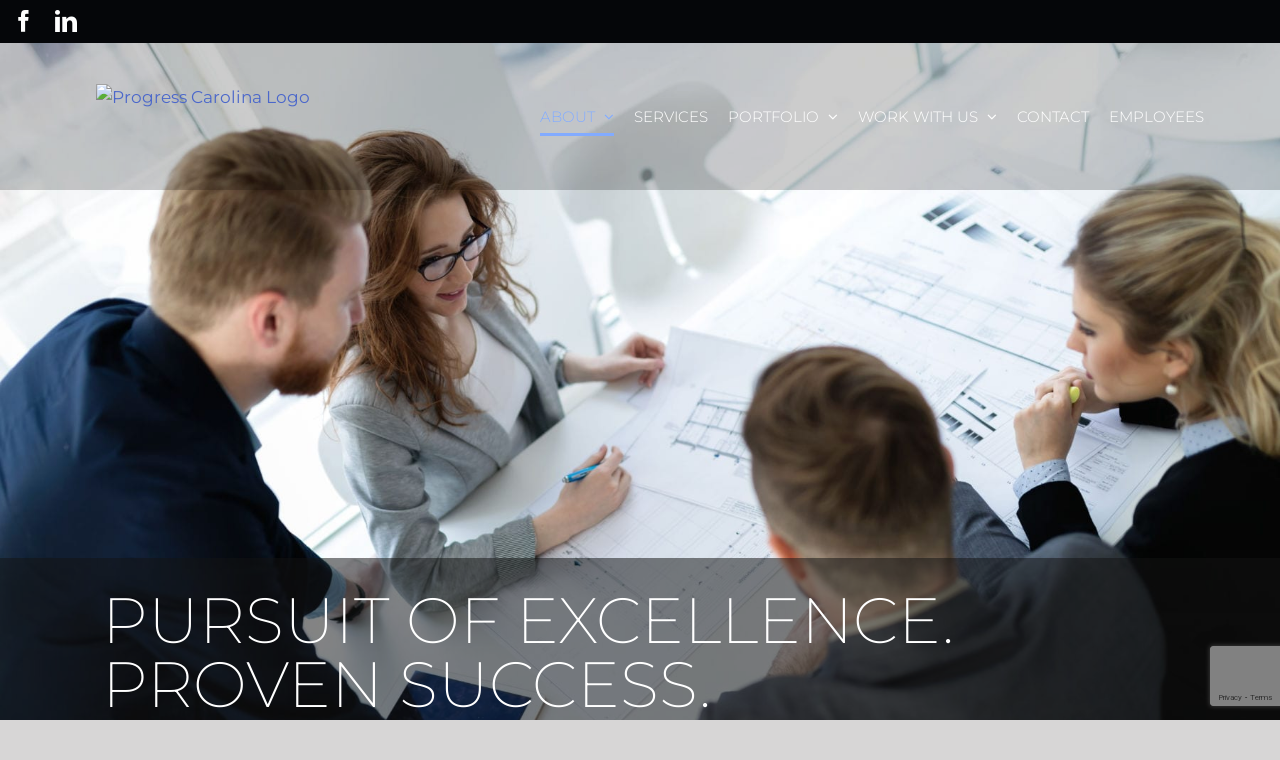

--- FILE ---
content_type: text/html; charset=utf-8
request_url: https://www.google.com/recaptcha/api2/anchor?ar=1&k=6LcBusMZAAAAAKrFpnC4qjMVFJDipzc_BqFjgMNf&co=aHR0cHM6Ly9wcm9ncmVzc2Nhcm9saW5hLmNvbTo0NDM.&hl=en&v=N67nZn4AqZkNcbeMu4prBgzg&size=invisible&anchor-ms=20000&execute-ms=30000&cb=lc4u2ojcia5i
body_size: 48774
content:
<!DOCTYPE HTML><html dir="ltr" lang="en"><head><meta http-equiv="Content-Type" content="text/html; charset=UTF-8">
<meta http-equiv="X-UA-Compatible" content="IE=edge">
<title>reCAPTCHA</title>
<style type="text/css">
/* cyrillic-ext */
@font-face {
  font-family: 'Roboto';
  font-style: normal;
  font-weight: 400;
  font-stretch: 100%;
  src: url(//fonts.gstatic.com/s/roboto/v48/KFO7CnqEu92Fr1ME7kSn66aGLdTylUAMa3GUBHMdazTgWw.woff2) format('woff2');
  unicode-range: U+0460-052F, U+1C80-1C8A, U+20B4, U+2DE0-2DFF, U+A640-A69F, U+FE2E-FE2F;
}
/* cyrillic */
@font-face {
  font-family: 'Roboto';
  font-style: normal;
  font-weight: 400;
  font-stretch: 100%;
  src: url(//fonts.gstatic.com/s/roboto/v48/KFO7CnqEu92Fr1ME7kSn66aGLdTylUAMa3iUBHMdazTgWw.woff2) format('woff2');
  unicode-range: U+0301, U+0400-045F, U+0490-0491, U+04B0-04B1, U+2116;
}
/* greek-ext */
@font-face {
  font-family: 'Roboto';
  font-style: normal;
  font-weight: 400;
  font-stretch: 100%;
  src: url(//fonts.gstatic.com/s/roboto/v48/KFO7CnqEu92Fr1ME7kSn66aGLdTylUAMa3CUBHMdazTgWw.woff2) format('woff2');
  unicode-range: U+1F00-1FFF;
}
/* greek */
@font-face {
  font-family: 'Roboto';
  font-style: normal;
  font-weight: 400;
  font-stretch: 100%;
  src: url(//fonts.gstatic.com/s/roboto/v48/KFO7CnqEu92Fr1ME7kSn66aGLdTylUAMa3-UBHMdazTgWw.woff2) format('woff2');
  unicode-range: U+0370-0377, U+037A-037F, U+0384-038A, U+038C, U+038E-03A1, U+03A3-03FF;
}
/* math */
@font-face {
  font-family: 'Roboto';
  font-style: normal;
  font-weight: 400;
  font-stretch: 100%;
  src: url(//fonts.gstatic.com/s/roboto/v48/KFO7CnqEu92Fr1ME7kSn66aGLdTylUAMawCUBHMdazTgWw.woff2) format('woff2');
  unicode-range: U+0302-0303, U+0305, U+0307-0308, U+0310, U+0312, U+0315, U+031A, U+0326-0327, U+032C, U+032F-0330, U+0332-0333, U+0338, U+033A, U+0346, U+034D, U+0391-03A1, U+03A3-03A9, U+03B1-03C9, U+03D1, U+03D5-03D6, U+03F0-03F1, U+03F4-03F5, U+2016-2017, U+2034-2038, U+203C, U+2040, U+2043, U+2047, U+2050, U+2057, U+205F, U+2070-2071, U+2074-208E, U+2090-209C, U+20D0-20DC, U+20E1, U+20E5-20EF, U+2100-2112, U+2114-2115, U+2117-2121, U+2123-214F, U+2190, U+2192, U+2194-21AE, U+21B0-21E5, U+21F1-21F2, U+21F4-2211, U+2213-2214, U+2216-22FF, U+2308-230B, U+2310, U+2319, U+231C-2321, U+2336-237A, U+237C, U+2395, U+239B-23B7, U+23D0, U+23DC-23E1, U+2474-2475, U+25AF, U+25B3, U+25B7, U+25BD, U+25C1, U+25CA, U+25CC, U+25FB, U+266D-266F, U+27C0-27FF, U+2900-2AFF, U+2B0E-2B11, U+2B30-2B4C, U+2BFE, U+3030, U+FF5B, U+FF5D, U+1D400-1D7FF, U+1EE00-1EEFF;
}
/* symbols */
@font-face {
  font-family: 'Roboto';
  font-style: normal;
  font-weight: 400;
  font-stretch: 100%;
  src: url(//fonts.gstatic.com/s/roboto/v48/KFO7CnqEu92Fr1ME7kSn66aGLdTylUAMaxKUBHMdazTgWw.woff2) format('woff2');
  unicode-range: U+0001-000C, U+000E-001F, U+007F-009F, U+20DD-20E0, U+20E2-20E4, U+2150-218F, U+2190, U+2192, U+2194-2199, U+21AF, U+21E6-21F0, U+21F3, U+2218-2219, U+2299, U+22C4-22C6, U+2300-243F, U+2440-244A, U+2460-24FF, U+25A0-27BF, U+2800-28FF, U+2921-2922, U+2981, U+29BF, U+29EB, U+2B00-2BFF, U+4DC0-4DFF, U+FFF9-FFFB, U+10140-1018E, U+10190-1019C, U+101A0, U+101D0-101FD, U+102E0-102FB, U+10E60-10E7E, U+1D2C0-1D2D3, U+1D2E0-1D37F, U+1F000-1F0FF, U+1F100-1F1AD, U+1F1E6-1F1FF, U+1F30D-1F30F, U+1F315, U+1F31C, U+1F31E, U+1F320-1F32C, U+1F336, U+1F378, U+1F37D, U+1F382, U+1F393-1F39F, U+1F3A7-1F3A8, U+1F3AC-1F3AF, U+1F3C2, U+1F3C4-1F3C6, U+1F3CA-1F3CE, U+1F3D4-1F3E0, U+1F3ED, U+1F3F1-1F3F3, U+1F3F5-1F3F7, U+1F408, U+1F415, U+1F41F, U+1F426, U+1F43F, U+1F441-1F442, U+1F444, U+1F446-1F449, U+1F44C-1F44E, U+1F453, U+1F46A, U+1F47D, U+1F4A3, U+1F4B0, U+1F4B3, U+1F4B9, U+1F4BB, U+1F4BF, U+1F4C8-1F4CB, U+1F4D6, U+1F4DA, U+1F4DF, U+1F4E3-1F4E6, U+1F4EA-1F4ED, U+1F4F7, U+1F4F9-1F4FB, U+1F4FD-1F4FE, U+1F503, U+1F507-1F50B, U+1F50D, U+1F512-1F513, U+1F53E-1F54A, U+1F54F-1F5FA, U+1F610, U+1F650-1F67F, U+1F687, U+1F68D, U+1F691, U+1F694, U+1F698, U+1F6AD, U+1F6B2, U+1F6B9-1F6BA, U+1F6BC, U+1F6C6-1F6CF, U+1F6D3-1F6D7, U+1F6E0-1F6EA, U+1F6F0-1F6F3, U+1F6F7-1F6FC, U+1F700-1F7FF, U+1F800-1F80B, U+1F810-1F847, U+1F850-1F859, U+1F860-1F887, U+1F890-1F8AD, U+1F8B0-1F8BB, U+1F8C0-1F8C1, U+1F900-1F90B, U+1F93B, U+1F946, U+1F984, U+1F996, U+1F9E9, U+1FA00-1FA6F, U+1FA70-1FA7C, U+1FA80-1FA89, U+1FA8F-1FAC6, U+1FACE-1FADC, U+1FADF-1FAE9, U+1FAF0-1FAF8, U+1FB00-1FBFF;
}
/* vietnamese */
@font-face {
  font-family: 'Roboto';
  font-style: normal;
  font-weight: 400;
  font-stretch: 100%;
  src: url(//fonts.gstatic.com/s/roboto/v48/KFO7CnqEu92Fr1ME7kSn66aGLdTylUAMa3OUBHMdazTgWw.woff2) format('woff2');
  unicode-range: U+0102-0103, U+0110-0111, U+0128-0129, U+0168-0169, U+01A0-01A1, U+01AF-01B0, U+0300-0301, U+0303-0304, U+0308-0309, U+0323, U+0329, U+1EA0-1EF9, U+20AB;
}
/* latin-ext */
@font-face {
  font-family: 'Roboto';
  font-style: normal;
  font-weight: 400;
  font-stretch: 100%;
  src: url(//fonts.gstatic.com/s/roboto/v48/KFO7CnqEu92Fr1ME7kSn66aGLdTylUAMa3KUBHMdazTgWw.woff2) format('woff2');
  unicode-range: U+0100-02BA, U+02BD-02C5, U+02C7-02CC, U+02CE-02D7, U+02DD-02FF, U+0304, U+0308, U+0329, U+1D00-1DBF, U+1E00-1E9F, U+1EF2-1EFF, U+2020, U+20A0-20AB, U+20AD-20C0, U+2113, U+2C60-2C7F, U+A720-A7FF;
}
/* latin */
@font-face {
  font-family: 'Roboto';
  font-style: normal;
  font-weight: 400;
  font-stretch: 100%;
  src: url(//fonts.gstatic.com/s/roboto/v48/KFO7CnqEu92Fr1ME7kSn66aGLdTylUAMa3yUBHMdazQ.woff2) format('woff2');
  unicode-range: U+0000-00FF, U+0131, U+0152-0153, U+02BB-02BC, U+02C6, U+02DA, U+02DC, U+0304, U+0308, U+0329, U+2000-206F, U+20AC, U+2122, U+2191, U+2193, U+2212, U+2215, U+FEFF, U+FFFD;
}
/* cyrillic-ext */
@font-face {
  font-family: 'Roboto';
  font-style: normal;
  font-weight: 500;
  font-stretch: 100%;
  src: url(//fonts.gstatic.com/s/roboto/v48/KFO7CnqEu92Fr1ME7kSn66aGLdTylUAMa3GUBHMdazTgWw.woff2) format('woff2');
  unicode-range: U+0460-052F, U+1C80-1C8A, U+20B4, U+2DE0-2DFF, U+A640-A69F, U+FE2E-FE2F;
}
/* cyrillic */
@font-face {
  font-family: 'Roboto';
  font-style: normal;
  font-weight: 500;
  font-stretch: 100%;
  src: url(//fonts.gstatic.com/s/roboto/v48/KFO7CnqEu92Fr1ME7kSn66aGLdTylUAMa3iUBHMdazTgWw.woff2) format('woff2');
  unicode-range: U+0301, U+0400-045F, U+0490-0491, U+04B0-04B1, U+2116;
}
/* greek-ext */
@font-face {
  font-family: 'Roboto';
  font-style: normal;
  font-weight: 500;
  font-stretch: 100%;
  src: url(//fonts.gstatic.com/s/roboto/v48/KFO7CnqEu92Fr1ME7kSn66aGLdTylUAMa3CUBHMdazTgWw.woff2) format('woff2');
  unicode-range: U+1F00-1FFF;
}
/* greek */
@font-face {
  font-family: 'Roboto';
  font-style: normal;
  font-weight: 500;
  font-stretch: 100%;
  src: url(//fonts.gstatic.com/s/roboto/v48/KFO7CnqEu92Fr1ME7kSn66aGLdTylUAMa3-UBHMdazTgWw.woff2) format('woff2');
  unicode-range: U+0370-0377, U+037A-037F, U+0384-038A, U+038C, U+038E-03A1, U+03A3-03FF;
}
/* math */
@font-face {
  font-family: 'Roboto';
  font-style: normal;
  font-weight: 500;
  font-stretch: 100%;
  src: url(//fonts.gstatic.com/s/roboto/v48/KFO7CnqEu92Fr1ME7kSn66aGLdTylUAMawCUBHMdazTgWw.woff2) format('woff2');
  unicode-range: U+0302-0303, U+0305, U+0307-0308, U+0310, U+0312, U+0315, U+031A, U+0326-0327, U+032C, U+032F-0330, U+0332-0333, U+0338, U+033A, U+0346, U+034D, U+0391-03A1, U+03A3-03A9, U+03B1-03C9, U+03D1, U+03D5-03D6, U+03F0-03F1, U+03F4-03F5, U+2016-2017, U+2034-2038, U+203C, U+2040, U+2043, U+2047, U+2050, U+2057, U+205F, U+2070-2071, U+2074-208E, U+2090-209C, U+20D0-20DC, U+20E1, U+20E5-20EF, U+2100-2112, U+2114-2115, U+2117-2121, U+2123-214F, U+2190, U+2192, U+2194-21AE, U+21B0-21E5, U+21F1-21F2, U+21F4-2211, U+2213-2214, U+2216-22FF, U+2308-230B, U+2310, U+2319, U+231C-2321, U+2336-237A, U+237C, U+2395, U+239B-23B7, U+23D0, U+23DC-23E1, U+2474-2475, U+25AF, U+25B3, U+25B7, U+25BD, U+25C1, U+25CA, U+25CC, U+25FB, U+266D-266F, U+27C0-27FF, U+2900-2AFF, U+2B0E-2B11, U+2B30-2B4C, U+2BFE, U+3030, U+FF5B, U+FF5D, U+1D400-1D7FF, U+1EE00-1EEFF;
}
/* symbols */
@font-face {
  font-family: 'Roboto';
  font-style: normal;
  font-weight: 500;
  font-stretch: 100%;
  src: url(//fonts.gstatic.com/s/roboto/v48/KFO7CnqEu92Fr1ME7kSn66aGLdTylUAMaxKUBHMdazTgWw.woff2) format('woff2');
  unicode-range: U+0001-000C, U+000E-001F, U+007F-009F, U+20DD-20E0, U+20E2-20E4, U+2150-218F, U+2190, U+2192, U+2194-2199, U+21AF, U+21E6-21F0, U+21F3, U+2218-2219, U+2299, U+22C4-22C6, U+2300-243F, U+2440-244A, U+2460-24FF, U+25A0-27BF, U+2800-28FF, U+2921-2922, U+2981, U+29BF, U+29EB, U+2B00-2BFF, U+4DC0-4DFF, U+FFF9-FFFB, U+10140-1018E, U+10190-1019C, U+101A0, U+101D0-101FD, U+102E0-102FB, U+10E60-10E7E, U+1D2C0-1D2D3, U+1D2E0-1D37F, U+1F000-1F0FF, U+1F100-1F1AD, U+1F1E6-1F1FF, U+1F30D-1F30F, U+1F315, U+1F31C, U+1F31E, U+1F320-1F32C, U+1F336, U+1F378, U+1F37D, U+1F382, U+1F393-1F39F, U+1F3A7-1F3A8, U+1F3AC-1F3AF, U+1F3C2, U+1F3C4-1F3C6, U+1F3CA-1F3CE, U+1F3D4-1F3E0, U+1F3ED, U+1F3F1-1F3F3, U+1F3F5-1F3F7, U+1F408, U+1F415, U+1F41F, U+1F426, U+1F43F, U+1F441-1F442, U+1F444, U+1F446-1F449, U+1F44C-1F44E, U+1F453, U+1F46A, U+1F47D, U+1F4A3, U+1F4B0, U+1F4B3, U+1F4B9, U+1F4BB, U+1F4BF, U+1F4C8-1F4CB, U+1F4D6, U+1F4DA, U+1F4DF, U+1F4E3-1F4E6, U+1F4EA-1F4ED, U+1F4F7, U+1F4F9-1F4FB, U+1F4FD-1F4FE, U+1F503, U+1F507-1F50B, U+1F50D, U+1F512-1F513, U+1F53E-1F54A, U+1F54F-1F5FA, U+1F610, U+1F650-1F67F, U+1F687, U+1F68D, U+1F691, U+1F694, U+1F698, U+1F6AD, U+1F6B2, U+1F6B9-1F6BA, U+1F6BC, U+1F6C6-1F6CF, U+1F6D3-1F6D7, U+1F6E0-1F6EA, U+1F6F0-1F6F3, U+1F6F7-1F6FC, U+1F700-1F7FF, U+1F800-1F80B, U+1F810-1F847, U+1F850-1F859, U+1F860-1F887, U+1F890-1F8AD, U+1F8B0-1F8BB, U+1F8C0-1F8C1, U+1F900-1F90B, U+1F93B, U+1F946, U+1F984, U+1F996, U+1F9E9, U+1FA00-1FA6F, U+1FA70-1FA7C, U+1FA80-1FA89, U+1FA8F-1FAC6, U+1FACE-1FADC, U+1FADF-1FAE9, U+1FAF0-1FAF8, U+1FB00-1FBFF;
}
/* vietnamese */
@font-face {
  font-family: 'Roboto';
  font-style: normal;
  font-weight: 500;
  font-stretch: 100%;
  src: url(//fonts.gstatic.com/s/roboto/v48/KFO7CnqEu92Fr1ME7kSn66aGLdTylUAMa3OUBHMdazTgWw.woff2) format('woff2');
  unicode-range: U+0102-0103, U+0110-0111, U+0128-0129, U+0168-0169, U+01A0-01A1, U+01AF-01B0, U+0300-0301, U+0303-0304, U+0308-0309, U+0323, U+0329, U+1EA0-1EF9, U+20AB;
}
/* latin-ext */
@font-face {
  font-family: 'Roboto';
  font-style: normal;
  font-weight: 500;
  font-stretch: 100%;
  src: url(//fonts.gstatic.com/s/roboto/v48/KFO7CnqEu92Fr1ME7kSn66aGLdTylUAMa3KUBHMdazTgWw.woff2) format('woff2');
  unicode-range: U+0100-02BA, U+02BD-02C5, U+02C7-02CC, U+02CE-02D7, U+02DD-02FF, U+0304, U+0308, U+0329, U+1D00-1DBF, U+1E00-1E9F, U+1EF2-1EFF, U+2020, U+20A0-20AB, U+20AD-20C0, U+2113, U+2C60-2C7F, U+A720-A7FF;
}
/* latin */
@font-face {
  font-family: 'Roboto';
  font-style: normal;
  font-weight: 500;
  font-stretch: 100%;
  src: url(//fonts.gstatic.com/s/roboto/v48/KFO7CnqEu92Fr1ME7kSn66aGLdTylUAMa3yUBHMdazQ.woff2) format('woff2');
  unicode-range: U+0000-00FF, U+0131, U+0152-0153, U+02BB-02BC, U+02C6, U+02DA, U+02DC, U+0304, U+0308, U+0329, U+2000-206F, U+20AC, U+2122, U+2191, U+2193, U+2212, U+2215, U+FEFF, U+FFFD;
}
/* cyrillic-ext */
@font-face {
  font-family: 'Roboto';
  font-style: normal;
  font-weight: 900;
  font-stretch: 100%;
  src: url(//fonts.gstatic.com/s/roboto/v48/KFO7CnqEu92Fr1ME7kSn66aGLdTylUAMa3GUBHMdazTgWw.woff2) format('woff2');
  unicode-range: U+0460-052F, U+1C80-1C8A, U+20B4, U+2DE0-2DFF, U+A640-A69F, U+FE2E-FE2F;
}
/* cyrillic */
@font-face {
  font-family: 'Roboto';
  font-style: normal;
  font-weight: 900;
  font-stretch: 100%;
  src: url(//fonts.gstatic.com/s/roboto/v48/KFO7CnqEu92Fr1ME7kSn66aGLdTylUAMa3iUBHMdazTgWw.woff2) format('woff2');
  unicode-range: U+0301, U+0400-045F, U+0490-0491, U+04B0-04B1, U+2116;
}
/* greek-ext */
@font-face {
  font-family: 'Roboto';
  font-style: normal;
  font-weight: 900;
  font-stretch: 100%;
  src: url(//fonts.gstatic.com/s/roboto/v48/KFO7CnqEu92Fr1ME7kSn66aGLdTylUAMa3CUBHMdazTgWw.woff2) format('woff2');
  unicode-range: U+1F00-1FFF;
}
/* greek */
@font-face {
  font-family: 'Roboto';
  font-style: normal;
  font-weight: 900;
  font-stretch: 100%;
  src: url(//fonts.gstatic.com/s/roboto/v48/KFO7CnqEu92Fr1ME7kSn66aGLdTylUAMa3-UBHMdazTgWw.woff2) format('woff2');
  unicode-range: U+0370-0377, U+037A-037F, U+0384-038A, U+038C, U+038E-03A1, U+03A3-03FF;
}
/* math */
@font-face {
  font-family: 'Roboto';
  font-style: normal;
  font-weight: 900;
  font-stretch: 100%;
  src: url(//fonts.gstatic.com/s/roboto/v48/KFO7CnqEu92Fr1ME7kSn66aGLdTylUAMawCUBHMdazTgWw.woff2) format('woff2');
  unicode-range: U+0302-0303, U+0305, U+0307-0308, U+0310, U+0312, U+0315, U+031A, U+0326-0327, U+032C, U+032F-0330, U+0332-0333, U+0338, U+033A, U+0346, U+034D, U+0391-03A1, U+03A3-03A9, U+03B1-03C9, U+03D1, U+03D5-03D6, U+03F0-03F1, U+03F4-03F5, U+2016-2017, U+2034-2038, U+203C, U+2040, U+2043, U+2047, U+2050, U+2057, U+205F, U+2070-2071, U+2074-208E, U+2090-209C, U+20D0-20DC, U+20E1, U+20E5-20EF, U+2100-2112, U+2114-2115, U+2117-2121, U+2123-214F, U+2190, U+2192, U+2194-21AE, U+21B0-21E5, U+21F1-21F2, U+21F4-2211, U+2213-2214, U+2216-22FF, U+2308-230B, U+2310, U+2319, U+231C-2321, U+2336-237A, U+237C, U+2395, U+239B-23B7, U+23D0, U+23DC-23E1, U+2474-2475, U+25AF, U+25B3, U+25B7, U+25BD, U+25C1, U+25CA, U+25CC, U+25FB, U+266D-266F, U+27C0-27FF, U+2900-2AFF, U+2B0E-2B11, U+2B30-2B4C, U+2BFE, U+3030, U+FF5B, U+FF5D, U+1D400-1D7FF, U+1EE00-1EEFF;
}
/* symbols */
@font-face {
  font-family: 'Roboto';
  font-style: normal;
  font-weight: 900;
  font-stretch: 100%;
  src: url(//fonts.gstatic.com/s/roboto/v48/KFO7CnqEu92Fr1ME7kSn66aGLdTylUAMaxKUBHMdazTgWw.woff2) format('woff2');
  unicode-range: U+0001-000C, U+000E-001F, U+007F-009F, U+20DD-20E0, U+20E2-20E4, U+2150-218F, U+2190, U+2192, U+2194-2199, U+21AF, U+21E6-21F0, U+21F3, U+2218-2219, U+2299, U+22C4-22C6, U+2300-243F, U+2440-244A, U+2460-24FF, U+25A0-27BF, U+2800-28FF, U+2921-2922, U+2981, U+29BF, U+29EB, U+2B00-2BFF, U+4DC0-4DFF, U+FFF9-FFFB, U+10140-1018E, U+10190-1019C, U+101A0, U+101D0-101FD, U+102E0-102FB, U+10E60-10E7E, U+1D2C0-1D2D3, U+1D2E0-1D37F, U+1F000-1F0FF, U+1F100-1F1AD, U+1F1E6-1F1FF, U+1F30D-1F30F, U+1F315, U+1F31C, U+1F31E, U+1F320-1F32C, U+1F336, U+1F378, U+1F37D, U+1F382, U+1F393-1F39F, U+1F3A7-1F3A8, U+1F3AC-1F3AF, U+1F3C2, U+1F3C4-1F3C6, U+1F3CA-1F3CE, U+1F3D4-1F3E0, U+1F3ED, U+1F3F1-1F3F3, U+1F3F5-1F3F7, U+1F408, U+1F415, U+1F41F, U+1F426, U+1F43F, U+1F441-1F442, U+1F444, U+1F446-1F449, U+1F44C-1F44E, U+1F453, U+1F46A, U+1F47D, U+1F4A3, U+1F4B0, U+1F4B3, U+1F4B9, U+1F4BB, U+1F4BF, U+1F4C8-1F4CB, U+1F4D6, U+1F4DA, U+1F4DF, U+1F4E3-1F4E6, U+1F4EA-1F4ED, U+1F4F7, U+1F4F9-1F4FB, U+1F4FD-1F4FE, U+1F503, U+1F507-1F50B, U+1F50D, U+1F512-1F513, U+1F53E-1F54A, U+1F54F-1F5FA, U+1F610, U+1F650-1F67F, U+1F687, U+1F68D, U+1F691, U+1F694, U+1F698, U+1F6AD, U+1F6B2, U+1F6B9-1F6BA, U+1F6BC, U+1F6C6-1F6CF, U+1F6D3-1F6D7, U+1F6E0-1F6EA, U+1F6F0-1F6F3, U+1F6F7-1F6FC, U+1F700-1F7FF, U+1F800-1F80B, U+1F810-1F847, U+1F850-1F859, U+1F860-1F887, U+1F890-1F8AD, U+1F8B0-1F8BB, U+1F8C0-1F8C1, U+1F900-1F90B, U+1F93B, U+1F946, U+1F984, U+1F996, U+1F9E9, U+1FA00-1FA6F, U+1FA70-1FA7C, U+1FA80-1FA89, U+1FA8F-1FAC6, U+1FACE-1FADC, U+1FADF-1FAE9, U+1FAF0-1FAF8, U+1FB00-1FBFF;
}
/* vietnamese */
@font-face {
  font-family: 'Roboto';
  font-style: normal;
  font-weight: 900;
  font-stretch: 100%;
  src: url(//fonts.gstatic.com/s/roboto/v48/KFO7CnqEu92Fr1ME7kSn66aGLdTylUAMa3OUBHMdazTgWw.woff2) format('woff2');
  unicode-range: U+0102-0103, U+0110-0111, U+0128-0129, U+0168-0169, U+01A0-01A1, U+01AF-01B0, U+0300-0301, U+0303-0304, U+0308-0309, U+0323, U+0329, U+1EA0-1EF9, U+20AB;
}
/* latin-ext */
@font-face {
  font-family: 'Roboto';
  font-style: normal;
  font-weight: 900;
  font-stretch: 100%;
  src: url(//fonts.gstatic.com/s/roboto/v48/KFO7CnqEu92Fr1ME7kSn66aGLdTylUAMa3KUBHMdazTgWw.woff2) format('woff2');
  unicode-range: U+0100-02BA, U+02BD-02C5, U+02C7-02CC, U+02CE-02D7, U+02DD-02FF, U+0304, U+0308, U+0329, U+1D00-1DBF, U+1E00-1E9F, U+1EF2-1EFF, U+2020, U+20A0-20AB, U+20AD-20C0, U+2113, U+2C60-2C7F, U+A720-A7FF;
}
/* latin */
@font-face {
  font-family: 'Roboto';
  font-style: normal;
  font-weight: 900;
  font-stretch: 100%;
  src: url(//fonts.gstatic.com/s/roboto/v48/KFO7CnqEu92Fr1ME7kSn66aGLdTylUAMa3yUBHMdazQ.woff2) format('woff2');
  unicode-range: U+0000-00FF, U+0131, U+0152-0153, U+02BB-02BC, U+02C6, U+02DA, U+02DC, U+0304, U+0308, U+0329, U+2000-206F, U+20AC, U+2122, U+2191, U+2193, U+2212, U+2215, U+FEFF, U+FFFD;
}

</style>
<link rel="stylesheet" type="text/css" href="https://www.gstatic.com/recaptcha/releases/N67nZn4AqZkNcbeMu4prBgzg/styles__ltr.css">
<script nonce="Fy6OPtAOEaXaB4zespnVYg" type="text/javascript">window['__recaptcha_api'] = 'https://www.google.com/recaptcha/api2/';</script>
<script type="text/javascript" src="https://www.gstatic.com/recaptcha/releases/N67nZn4AqZkNcbeMu4prBgzg/recaptcha__en.js" nonce="Fy6OPtAOEaXaB4zespnVYg">
      
    </script></head>
<body><div id="rc-anchor-alert" class="rc-anchor-alert"></div>
<input type="hidden" id="recaptcha-token" value="[base64]">
<script type="text/javascript" nonce="Fy6OPtAOEaXaB4zespnVYg">
      recaptcha.anchor.Main.init("[\x22ainput\x22,[\x22bgdata\x22,\x22\x22,\[base64]/[base64]/[base64]/[base64]/[base64]/[base64]/KGcoTywyNTMsTy5PKSxVRyhPLEMpKTpnKE8sMjUzLEMpLE8pKSxsKSksTykpfSxieT1mdW5jdGlvbihDLE8sdSxsKXtmb3IobD0odT1SKEMpLDApO08+MDtPLS0pbD1sPDw4fFooQyk7ZyhDLHUsbCl9LFVHPWZ1bmN0aW9uKEMsTyl7Qy5pLmxlbmd0aD4xMDQ/[base64]/[base64]/[base64]/[base64]/[base64]/[base64]/[base64]\\u003d\x22,\[base64]\\u003d\x22,\x22w4VrGsOgwrDDlDFIwrRcwrQpWcO7wqEkLA7DvjHDn8K4wo5WDsKpw5dNw5dmwrltw45+wqE4w47Ck8KJBWPClWJ3w4kMwqHDr2PDuUxyw51Uwr51w5QEwp7DrxwjdcK4f8OLw73CqcOMw5F9wqnDmMORwpPDsEgTwqUiw5/Dhz7CtEzDtkbCpk7CjcOyw7nDlMOpW3Jkwps7wq/DplzCksKowo/DkgVUG2XDvMOod0kdCsKyXxoewqPDnyHCn8K4BGvCr8OAAcOJw5zCmcOxw5fDncKbwp/ClER/wrU/L8Kiw7YFwrl3wpLCognDqcOkbi7CmcOPa37DisOKbXJNNMOIR8KPwqXCvMOlw7/Di14cD3rDscKswpp0wovDlkjCucKuw6PDmcOZwrM4w5zDisKKSRvDvRhQBj/DuiJQw5RBNl7DlyvCrcK/TyHDtMKLwqAHIShJG8OYFMKHw43DmcKqwofCpkU5WFLCgMOHNcKfwoZ5T2LCjcKiwo/DoxE5cAjDrMO2SMKdwp7CqAVewrtzwoDCoMOhU8OYw5/CiVXChyEPw4/DrAxDwrLDm8KvwrXCh8KeWsOVwpbChFTCo0bCq3F0w77DumrCvcK3DGYMZMOuw4DDlhpZJRHDpcOaDMKUwofDozTDsMOQJcOED0FxVcOXdMO+fCcMUMOMIsKywo/CmMKMwqnDoxRIw6xjw7/DgsOcDMKPW8KLOcOeF8OVQ8Krw73DhlnCkmPDpnB+KcKEw6jCg8O2wpnDpcKgcsO8wrfDp0MdOCrClhvDhQNHOcK2w4bDuRDDqWY8GsO7wrtvwodCQinCkn8pQ8KnwoPCm8Ouw7lEa8KRPMK2w6x0wqQxwrHDgsK/wpMdTEfClcK4wps+wp0CO8OHQMKhw5/DmzU7Y8O7B8Kyw7zDuMOfVC9mw6fDnQzDmTvCjQNfMFMsNBjDn8O6PBoTwoXCk0PCm2jCisKowprDmcKnYy/CnAPCiiNhQWXCuVLCkAjCvMOmHTvDpcKkw6jDgWB7w6xPw7LCgjTCocKSEsObw5bDosOqwpjCtBVvw4LDph1+w7/CgsOAwoTCv0NywrPCl3HCvcK7IsKewoHCsGgbwrh1QGTCh8KOwq0owqduYFFiw6DDqFVhwrBewqHDtwQhPAhtw5kcwonCnlsWw6lZw4/DmkjDlcO5LsOow4vDtcKlYMO4w4kfXcKuwrACwrQUw4nDrsOfCnoQwqnClMOXwrsLw6LChwvDg8KZKCLDmBdRwobClMKcw49Sw4NKQsKPfxxTFnZBKsKFBMKHwrtZShPChMOuZH/CjMOvwpbDu8Kxw4kcQMKrEMOzAMOBVlQ0w6UrDi/CksKCw5gDw6MxfQBwwpnDpxrDjcOvw514wp9dUsOMGcKxwoo5w7s5woPDlijDrsKKPRNUwo3DoijCrXLChmLDpkzDui3Cl8O9wqV9dsOTXVpLO8KAbMKMAjpoHhrCgyDDqMOMw5TCjRZKwrwQY2Aww6sGwq5awobCrnzCmXRtw4MOZG/ChcKZw6fCj8OiOF9LfcKbLGk6wolLacKPV8O5VMK4wrx3w7nCiMKow71mw4xKbMKJw47Cl1XDjk9Nw5PCvcOKA8KqwqlKB3vCnx/[base64]/DrCHCvGJkH1Ysw57Djg1mwphUwrRQw6tILcKIw5PCtnDCqMO9w6nDl8ORw7ViG8O0wpoCw4Uowq8tRMOFHsOvw7/CjMKew53DvU7CmMOiw5PDi8K0w4tNezEQwpDCrGfCj8KeSkxOUcKiZiFyw4zDvsKtw6DDnD9wwo87w5dgw4fCosKCMFEZw6rDvcOECMO2w6V4ChbDssOHJCcBw6JQQMKswqPDpDvCilLCmMOHGEbDrcO+w6vDssOBaXTCosOjw54CVhjCh8Kjwp9fwpvCgF96QH/DujPCmcOWUyrCjsKAJ0d6YcOtMcODf8OYwogFw7fCkWx0JsOWEsOyAcKeDMOtWzTCgFDCug/DvcKwJ8KFYsKMwqd4SsKyKMOvwogZw58wL0hIRcOBWm3CuMKcwozCucK1wr/CksK2MsK8Q8KRVcOHPsKRwoZKwrHDiQrCuE8qUlfCgMOVRB7DoHEmRGLCkTMVwoZPAsKfABPCuzZCw6J0worClg/DgcO+w7dgw6www58ZYhHDsMOLwoVYWkJGwqPCrDHChsK7LsOqd8OJwp3ClkxbGBZEbxTClH7DsgbDrlXDllE3JS4idsODJyHCnG/[base64]/agMoNhrDv8O7KVtow6HDtsO5w6PDpcOXw7xYw4nCusOpw4HDvsO9IHFfw4FFPsKTw4/DqgbDisOqw4wVwqJfN8O2I8KhcEzDjcKHwrnDvmMIQw8Uw7gcXsKdw73CoMOVWmdVw5lmGsOwS1rDv8KQwpJHDsOFW3/[base64]/Dl8Kpwo/DqsOlcMK2fBc/w5TCnUtLwrEWb8KOen/CocK3wpbDgcO6w63Ds8OSAsOEBMORw6TDhC3ChcKYw5UPRnBYw53Dm8OOVMKKM8KuTsOswr0jHR0qXz1qdWjDhCPDl1PCqcKlwrDDl2nDh8OmGMKKeMKuLTYdw6lMHVE1woUSwqzClcOdwpZsFW3Dt8O/wrDCnUXDscK2w75OfMO1w5tgHsKeWxTCjzBuwpFRY0TDgQDCmV7CsMOzbsKaK2jDvsOLwqjDj1JAw4zDjsKEwpTDpMORYcKBH1J7C8Ktw4FcJyXDpmjDlX3CrsO/[base64]/w7vCs27Ckgpvc0/Dh8OKw7XDu8OMw5XCu8OXw5TDkgTDm017wrQVw6nCqcKzwqDDvcO1woTCllDDg8OPKxRFYSlCw47DsTTDqcO2YcKlN8K6w6XDjcOhDMKkwprCq2jDjsKDZMOEEUjDnH0cw7hBwp9yFMOsw7/Cj094wqVdSm03wrjDiUnCkcK7B8O0w4jDrnkZehzCmhplbmDDmnlEw7s8VcOJwpVDTMOaw4kOwpcfRsKjI8KmwqbDiMKdwopQfW3DkgLCpVUaBn4Rw5lNwqjCocOFwqduRcOMwpDCly3DkGrDgB/Cu8OqwqNKw5HCmcOJTcOfNMKPwqABw70fCC7Cs8O/woHCg8OWJXjDmcO7w6vDoitIw6dAw5R/w71VVmZRw6DDhcKTCyxLw6luXzR1D8KLY8OVwqgRe3DDkMOUe2LCnks7LMO7eFfCj8KnJsKTUCM/WhHDgcK5HSdzw7TDrVfCscO3Ky3Dm8KpNmlCw7VVwrEjw5AFwoByQMOycmPDj8KnZ8OKM2sYwpnDs03Dj8OBw51mwo8dOMOCwrAxw59+wrvDp8OKwrQ6DF8uw7LDq8KfTsKNRCDCtx1gwoDCi8KOw4Q9EF18w5/DpcKtdVYDw7LDvMKNW8Krw4HDsmBqS0bCvMOTLsKhw4PDoS7Cq8O7wrvCt8O3SEFkNsKSwowbwrLCmMK3w7/CphLDi8K3wp5oa8OCwo9eHMK/wr13MsKJKcKZw59hGsKaFcOpwoDDi1cFw4l5w54fwoYvR8O3w5RVwr0Cw6dmw6TCq8OLwrAFJS7Do8K5w7wlcMKww4gFwqwPw5/ClkLDmENtwqzCkMObw4xFwqg/D8KWVsKzw7LCtRfCoWTDvF3DusKcRcOaQMKaI8KINMOZw5JUw4/DucKrw7LCqMOFw5/DrMOjFioxw4Unf8OvGzjDmcKxU3bDumc1Z8K6G8K/Z8Kmw5xew40Kw5lWw5toHgIHcDTDq0AQwpjDlcKBfyvCijTDj8OYwpQ+wprDlgjCq8OeFMK4Lx0VJcOUSMKlbhrDt2DDm0VJYcOfw7vDlsKRw4jCkzLDuMK/w77DpF3DsyxQw6c1w5INwqVmw57DqMKmw67Du8OOwo8EamwqN1zCgMOzwowpR8KRaEsiw7sdw5PDusKvwoI+w4RGwpPCrsKvwoHCicO3w5sNHH3DnlPCjiU+w7s/[base64]/DoSJCw4LCrsO9Y3bCjSNow6QkM8O/w5TDoEzClsKMcx3Dp8K7XF7CnsOuOw3CsTLDumwIdcKKw74Gw6DDiCTCrcKyworDgsKqU8Olwo5uwr7DjsOLwqFWw6HDtMKcZ8OfwpZOWsOsIyV7w6fCk8K8wq8rTFbDlEDCjnMBUhluw7fCosOzwofCssKSVcKiw5rDkhBmNsK/wodJwoPChMKXfC/[base64]/[base64]/CmMOZwp0ywpfDrFPCp8OWXMOAAWbDhsO/X8K9NcOOw6ERw5JCw7UCRkrCok/CmALDi8OwKW9MCmPClGcsw7MKeAfCh8KVZQY6FcKtw6Apw5vCuFnCssKlw7R7wpnDoMOzwo5ELcOqwpQkw4zDk8OwVG7CgDrDtsOAwql7WC/[base64]/Du37CngI/w5QcEUzCojfCn8Kww6EXbyrDv8OjNUMdw6LDvsKUw5vCrUoQbsOZw7ZNw59ADsOIC8KITMKRwqVOaMOcUMOxVMOcw5DCosKpby0wXzhrDAV5wrhnwpPDrMKgfcORdgXDnsOJYkclUMOuBMOVw73ClcKbbEN/w5rCqAPDq2vCu8KkwqjDqQdZw4UvJX7CtULDhcKAwoZiLTAAARjDomfCqy3CvsKpUMO1wp7CgScIwo7CqcKmEsKhCcOnw5dLMMO0QlYFY8O0wqRvEXl5C8O3w7JsN1gUw43DmmJFw4LDuMKwS8OlS0/Co2cLR2LDu0NYZMOKa8KdMcO+w6fDgcKwAjEtBsKhUjXCl8KBwr1gbnEsT8OySVd1wrTCksK8RMKwXcKqw73CscOba8KUQsOGw5nCjsOgw6oRw73CoSsgaABVTsKGRMOmWV3Dj8O/w4thG3w0w7DCj8KlZcKcc3fCmMOJMFhSwpZeX8KhfMONwpcrw4d4FcODw78qwpYFwoLCg8OsZDxeIMO4bSzCuWTCicOww5d5wpMIwo8Xw6HDqcKTw7HCs3jCvU/DgsK5MsKLQkwnTmvDmTLCh8KUE0lfYTVOPmfCrjN8elQXw7TCg8KFfsK9BRYcw6HDhXTDnxXCpsO4w6PCpxIzNcOlwrUQUMKYQQjCpQrCrcKBwr1Lwr3DpmvChsK/XWoZw7vDlsOEesOPGsOrw4LDlVDDqU8qUh7CjsOnwqDDncKjHXLDjMOiwpXCpxtoTXPClsODFsK/[base64]/CjsOPw5U6VMK/MlfCs8Kjw5gEw5c+TibDmsOJISR6HCHDqzHCtyscw7dUwow3AMOywr8jXMObw6hdVcOLw6RJP0UzblF3woDCmEgzfGnChlgGH8KzegQACWZbWCtbK8K0w6vCq8KjwrZ5w4EfMMKwYMOSwrREw6HDhcOmEwUNEyvDrcOew58QRcOawqjCimZBw4bCqB/CrcO0O8KHwqY5CF01dT1fwrEfSgzDosOQPMOGLsOfW8KIwpzCmMOefnkOSFvCmMOkd13CvCPDqQAQw5l/JsOYw4Zpw6rCpAl2w7PDtMKTwq5dPMKWwqTCoFHDvcK4w5V3Gwwhw6PChcO4wp/[base64]/DnxHDl8OaJ8Oow7YAw6NCacOVwpo+F8O9w5sjPGnCjcKmZcO1w5nDksOkwp/ClhPDnsKWw5d1I8KBUsOMTCzCgB/CjcKSNR7CksKVZMKPQHDCkcOmAAQZw6vDvMKpe8OCMkrClSHDtsKQw4nDgEsxIFAlw65fwpcgw73DoF7DncOPwpnDpzY0CzYXwpwkCRY5eCvDgMOUNMOqIkhoFTPDj8KEZULDvcKOV2HDpMOaBMO8wo4iwpwbURXCgcKhwrzCocOrw4/DicOIw5fCscKFwq/CmcKVSMOxSyjDq2vCiMOsecOiw7YlZilTMRTDoQMeUmfCqx0/w7MkQUxNCsKtw5vDucK6wpLCvG3Djl7Cm3liYMO7ecKWwq1kOkfCqnRcw5pWw5PCsH1EwrzCjzLDu2waAxjDqT/DnRY8w5szQcKcLMKqAUjDosOHwrPCtsKuwobDjcOaIMKfRMOJw55rwqnDo8OCw5M8wr/DscK3VnXCthFrwoHDi1LCsmzCjMKywowzwqrCtEvCmh8YFsOtw7DDh8KKIwTCjMO7wpcUw5vCpgLDmsOCTMOLwrrDvsKhwpo1LMKUKMONw5vDvzrCrcOkwqbCoUrDlzwnV8OdasOOcsKUw5Bgwo/DvxgcDMOiw4fCowomP8KXw5fDvsOwP8OAwp/DpsOtw4MoSXVMw4hXDsK0w6bDux4+w6nDl0rCvRfDmcK1w4VNasK1wptXJxJewp7Dl3dgY04gR8KvfcObcU7CrkrCtjEHCBsGw5zCj3oJAcKkI8OKbBrDrnp9OsOKw6scQsK4wqBeW8OswrPCtzZUWmxoBgAEGsKHw4/Dq8K4WsKrw5RJw4HCggPCmC5zwoDCq1LCq8K1wrA2woTDjUXClkliwqc+w4/Dnyojw4Q2w7PCjWbCrCpXDVFZTAVswo/ClMOMGMKkeXotSMO7wp3CusOFw6rClsOzwqk3LwnDhzwdw5pQGsOxwofDnxHCnsOiw4VTw4TDkMO6aAfCmsKow7TDr2wmEjTDkMOvwqNhP2BFSsOBw4LCisOvM3w9w6/[base64]/Dg2kpw75Hw7zCt3pgWMKeZRJCwrV/EMOQw5MKw73CnVo9w7bDnMOHORbCqwXDumRzwoAlPsOaw4UEwoPDosOYw6bCnRBgScKlVcOpFSvCkwzDvsKNwqFlQsO7w6YxSsKBw5ZHwqNRecKQBm7DgkrCqsKAPSAOw54BGSzCqF1rwp3ClcKSQ8KVHMODIMKCw6zCkMONwod+w5ByT1/[base64]/[base64]/CmWzDlcKJV2XDqsOyYw1ZGsOiwpYtPXXDtVvCuhvDv8KAEXXCscOQwr8WIDA1NXLDsCrCrMO5BhNIw7VTIQvDuMK8w5d/w6M6fcKew4YHwpzCucOnw4UPbEF7W0rChsKhDgrCt8Ksw7DCgcKHw7s1GcO8flpndjvDrcObwr5wN2XCk8K/[base64]/[base64]/DvcKgwq3Dv8OAQcOvBBFAwq9tPxnDgsO9wq4/w5rDhmTCoTXCqcOVZsK9woUCw5FOU03Cq3HDnghLLSHCs2DDsMKTGTDCjkN8w4nCuMOew7rCkGN0w6FBBXLCsSt/w7rCkMOHHsOUbjovJUfCuwPCm8OJwr7Dk8OHwo/DusONwqMhw63CsMOcZRwwwrxpwrzCpVzDjMOsw5RWQMO3w7MQLsKvwqFww54QPHXDusKRJsOEXcOBwqXDm8OuwrU0WnAuwqjDjktAaljCo8O1HT8/wo3ChcKQwo8ED8OBaW1bO8KtAMOgwonDl8KrHcOVwpHCtMKXMMOUYcOqTSocw7EUX2NCU8O1fGl1Ul/ChcKxw5VTcTVEZMOxw57CgXQYFk93G8KWw6nChMO1wofDg8OzLcO8w6XCmsKNWnjClsOvw6fCm8Krw5NDc8OZwqnDmm7DuTXCv8Obw7/Dhn7DqHQSMUcRw487LsO0AcK7w4JOw70MwrfDiMODw6Esw7DDlBwEw7JJZ8KuJRfDiyRfw4NPwqpwakfDqBcjw7ArdsOSwq0qE8OCwqkcwqJdTsKdAlUkP8OCHMOiZRsMw6omT0PDscOpEMK/w5nCpiLDvEPCgcKZw7bDgkUzYMK5w4jDt8OLacKOw7BmwoHDnsKKT8KSWsKMw7fDv8OYKX8mwqg5FsO5G8O2w5fDncK9CCF0Z8KVU8O4w4wgwo/[base64]/CrnnDj0YKwrjCm2nDg8OlRMOfdRdgFXfCm8KBwoptw7REw7NMw5PDtMKDa8KpbMKqwrRlUyB1VMOeYXM3w6kvAE8Jwqs8woBPRSgwCzxRwpvDpATCnGrDv8OLw7Zjw4/Cvy7CmcO7S0rCoh5gwrzCumZIbyvDpi1Hw73CpHw9wofCvcOuw4rDpwnCpjHChXFpaBwVw6fCgBAmwqrDg8OKwr/DsGMAwqAiFBDCizpCwqDCqsO3Li/CmsKwbBHCiT3CssOsw7HCj8KuwrbDucOIfUbCvcKEbAYRJsKUworDmGAcWFFXacKOXcKpYmDCkEvCuMOKIBXCm8KpNcOne8KQwp9tB8O6RsKdGyBtT8KiwrdoU0rDosOlTsOvPcOAeV/[base64]/wq3CvcKYwrs5woEGwqTCnRt1RH8Gf8KIw4xKwohkwrkcw7PCt8KcOcOZPMOsVAEwXHRDwoVad8KFNMOqasOKw5UHw5UBw6PCki0IW8OQw6LCm8OswrpVw6jCoGrDiMKATcKtXQFrWH7Dq8O1w73DtMOZw5jCjjzDsVY/wq8LR8K8wrzDhg7CiMKWNcK3AyzCkMO5WnUlwrXDosKUHFTClRtjw7HDnQt/cVNWRB1cwps+XSwbwqrCrlFUKFDDnXvDscONwppnwqnDl8OxAsKFwoBJw77Chy1CwrXCmEvCuwdXw5dGw6ISUsKERsKNBsKYwpRhw6HCtVh/[base64]/ClUzDm8KDwoHCiMKwMkw4FMK4UWxvwpLDu8O4Ohoqw6wcwqHCo8KBVQUeLcOzwpYNDMK6ODcPw4HDpsOGwpBNdsOiZsK6wps2w65cUcO8w4ITw7rCmMOnOk/CsMKgw59nwoB5w5DCq8K/KwxKHMOLXMKiEHLDvRzDlMK/[base64]/CkHTCicOEwpZyRMKoemVWw5zCrsOsw4NAw7DDp8O6csOsFgxawopxBGhcwogswrHCkR3DsQjCncKGwofDgcKZchLDgcKSSz8Uw6fCvB0wwqM9HiJBw4bCgcKUw4HDu8KCUcOEwpjCvMO/YMOFUsOTH8OVwq0lS8O/[base64]/DisO3IMO+wqQEwooowqUZw5zDjSfCjcKmwrF8w5DCgcK6wpNkYhHCtj7CosObw71Kw7DDoUXDgcOcwpDClwl3ZsOPwqVXw7MKw7BEf3/DnWlTURjCtcO/wo/[base64]/CicKow4Z9bUEND8ORdnYGw602IMKePB3Dq8Ovw5NUw6XDu8O/ccOnwrHCi03DsXlhwojCp8OVw6/CtwvDmMO6wp7Co8KBAsKeOsKTTcKRwpTCksO5PsKTw7vCq8OowpACbgLDr0DDkmpDw75RLsOlwq4nK8OFw48HfsKAXMOIwpAew4JMSQ3CssKWQzTDuCzClDLCq8KGAsO0wrEkwqHDqDVKIEwywpBtw7YoLsO0I0HCshk/XinDvMOqwpxsAcO9NcK5wrIpdsOWw4tpG3oVwr3Dl8KiMADDg8OuwqjCncKtXSQIw7A+LDk2LQbDuGtDWEV8wo7DkUobWExVDcO5wo7DrsKhwoTDqmJzOgvCosKyKsKyNcOGwozCohdSw5FCd0HDoU44woHCpB8Ww7zDuTPCqcO/[base64]/CrB4dw74WwrXCtgFBw6sACjPDjMK7wqzCpSnCkMOFwqpbVsK9ccOqcj0IwpbDoSrCq8Kucx9JeSoMZTvCiwANa2kLw4YRVhojX8KLwoIvwoLChcOrw5zDiMOJWSwvwqvCm8OcE1wYw5TDnEc6d8KLWXllXmnDj8O9w53CssO1f8OaLFskwrBOcB/CqsKpdH3CscO2NMOqbCrCvsK1KDUjFMO+RkbCmMOLaMK7wrjCgi5ywqXCiFgLesO/GsOBW1oKwpzDt20BwqgBTyZsPmJSN8KNaGE9w7cUwqnCoA0xNxnCsj/Cr8KeeEMOw6tywqlcMsOsKmt3w5/Dj8OHw6cxw5XDtELDgsOrLzZjSGVMw5dgVMKDwrXCiTVmw5jDuDpRWmDDhcOjw6LDv8OqwqhNw7LDpS1ow5vCu8OOTcO8wplIwrzCnXDDjcOTYwdKGcKRw4QrSW88w4UCIEc7E8OlIsOOw5/DhcK2VB07MRUZJMKcw6lEwrJ5PAPDjBYuw7zCqncow6lEw7fCvlpHJGvCv8KDw6BIDMKrwr3DrXnCl8OywqXDgcKgXcO4wrPDsVsUwrsZVMKzwr3CmMOUBH1fw6vDuGTDhMODCynCj8OuwrHDjMKYwovDmBjDhsOEw5/CgHQlJEoTTTVvDcOyJEkBTht/NVLDpDLDn08qw4nDhio5EcO6w7kDwoHDtCjDny/CusKowp1udhEAbMOHbwvCgcOVMi7DnsOYw4pVwrAzKsO1w65gecOTMzRjZMOqwp3DqhN3w7HCiTnDm2nCl1HDmsO7wqlYw7jCoSPDijVCwq8Awo/[base64]/Dp1NvIsOjwpV3wqoowqFjE2w5H0QFGsO5wq/DkcK+S8OhwoDCuWhpw4bCn1k1woRQw55sw4sgU8K8O8OswqoMbsOEwrVDFjhOw78rFUQUw5ceI8OmwrzDiA3CjsKbwrXCvW/CuSPCisK6JcONZ8KNwoc/wrRVFsKJwokRfMK1wrYIw5DDqCPDjXt2dRDDoyM6DsKswr3DlMK8TkfCtARawpM5w5ZtwpDCijY+UmrCoMOewowcwpvDn8KEw7FaZ2NKwo/Dv8OTwrXDsMKnwqYfZsK0w5bDv8KrUsO6J8OLLhpVfsOHw43CjyIPwrXDpwY8w4Few7TDgRJiTsKZJsK6T8KUZMO4w70vCcOHCAHDkcOrcMKfw6gJfGnCksKgw53DjgzDg1UUXltzE3EBwp3Dh3HDtlLDksODL0zDjArDu0HCrBDClsOOwpEUw4cHXHgcwo/Cul8ww7zDh8Oywq7DuAUAw67DtXwuZ0Rzw4JpW8KKwpbCti/[base64]/KlHDrcO4OV/DuxlcesKhSGASw6rDkXXDhsKUw5YQw44fIMKjWXjCq8K/wqNDAlvCh8KyNSzDisKIBcOwwoDCggY8w5HCoUdyw7IHP8OWGUvCs0/DvQ/Cj8KML8OSwrIVdMOFMcOiE8OhL8KkblLCuSd5Z8K5RMKAdxYOwq7DmMOywrw0AsOmaX3DusONwrnCgFwuUsOPwqtfwoglw6/[base64]/CtMOxwoLDksKoC03DiMKvw48JwrzDg8O6w7XDhgJbLG0Bw5sSw74mEi3CgRkNwrXCpcOaOQ8tE8KxwqfCqF0UwrRvXcOwwrEVR3LCq1DDh8OTFcK5WVIqCsKiwogQwq7CiC5rDEE7ARlgwrfDv3Q5w4Fswr9PYU/Cr8OPw5jCsVkgOcKpM8Ksw7ZrO39owog7I8KcU8K1b1BfH2vCrcKawp3ChMOATsOQw5TDkTB8wo/CvsKMXsK7w4xfwpfDn0Uewp3CssKgScOkGMOJwoHDq8OaRsKxwo5lw7bDi8KGbDYQwqvCuWdww6BfMnZpwq/DqQ3CkgDDuMOzWT/CgsO4MhU0Wwsdw7IzdxRLacOhanppPWonNxZsFsObEsOVUsKbLMKww6M9PsOZfsOmSRjCksOsB1DCsQnDrsOoa8OFV212XcKGd1PCucOcQcKmwoUqSMK+WmTCriE8X8KSw63CrVvDvMO/[base64]/R0Jzw4LCjCXDr3M1wpBQwonCj8KCwoNmZ8KhIcKfW8Oow58uwqrCukMRJ8K0AcKiw5fCgcOywo/DpMKDLsKTw43Cn8Onw4zCqsKTw4wpwohYYAU4ecKFw5vDn8O/[base64]/DmWHDhG7Dn8Obwr3DsH88w7xrXhs0w7rDrzXDuwxjCyjDrhpJworDgQTCvsOlw7bDoi3CncOJw6l8wpIrwplHw6LDscKVw4zCswNYOjtZdAgqw4fDiMOXwr7CqsKdwqjDjXrCrUoHfAAuacONfSTDjTBHw7PDgcOdK8OdwoNQNMKnwpLCnMK4wqEkw5fDucONw6/DoMK8VcOWQzXCgsKbw43CujvCvCnDtcK7w6PDpTtJwoY9w7pFw7rDocOmZCJuHgbDpcKMFyzCkMKcw6bDhyYcw5DDlHfDj8Kjw63DhW3CoTMTBVw3wqrDlGbCpWtufMO/wqMXPxDDtToLacORw63CiE9jwqfCn8OJOzXCljHCtcK2dcKteGvDjMKaLRAlG0oPbzNswpHCvVHDnwsHw6XCnA3CgVx3P8K3wo7DoWrDvVAMw7PDocO+MgzCuMO2ZsKaIkoiXAXDpjZqwoguwpzDlSHDnykZwr/DncKKQcKhNsK1w5XDv8Kzw6tSPsOUMcKLOi/CniTDqx4vBgDDs8O9wo8EWU5Qw5/[base64]/[base64]/ChRDDh8Kmw4LCksOewp5aw50SwqoKwrPDpsKbExZOw7A0wolIwrHCrknCq8OwX8K/cEXCnWsyaMOlQA0GdsKKw5nCpyHDklFTw75rwrHDqMKXwp01H8OHw7Juw5NvKQdXw6hFJ1tGw6/DgDfDt8O8TcOXPcO3LFcTelNgwp/CjsKwwqNYDMKnwrUjw5QEw4/CpMOyPhJCE3TCkMODw57Cr0PDnMOQTsKDKcO6QE3ClMOpPMO7CsKLGh/[base64]/[base64]/ClsOpwr1gHcOqw7LDohAKwpDDkMO6w73DgsKJwrVzw7zCjgvDpiPCosKywobDpMO9w5PCi8Omwo7CicK1RGIpOsKyw4tawoc3VE/CrlTCu8K8wrnDtsOWFMKyw4HCgcOFK30lUSkMSsO7Y8O/w4LDpUDDkAUBwrHCt8Kew4LDr3zDuVLDgCzDsWPCnFtWw6c4wo5Qwoxfw4DChAUWw4UNw4zCr8OOccKZw4c2LcK0w4DChDrCnkIEYWp/EcKcTUvCi8KKw4xbeXLCkMKgB8KtKVcqw5ZtHlM/ICRuwoJDZVxkw5UOw5V1QsOhw680XcKNwqzDiUtVdcOgw7/DrcO9EsK1PMOjK1vDg8Oywrocw7VYwr1dEsOBw7lbw6TCrMK3FcKhO2TCvcKrwpPDgcOFVMOHBsO9w6gawpw9Zhkxwp3DqcOwwprDnx3DgcO+w6Baw5/Dt2LCoBNoPcOpwq/DkyF9BkHCuw0dNsK1EMKkJMK8PUTDtDVywq7CrcOwNmbCoC4VOsOoAsK7wpIfaVvDtg9Gwo3Cryh8wrHDqhw/dcKcSsOEPDnCsMOQwozCuDjCnVEDHMOaw7HDtMOfKmfCrMK+L8KGw64KKH7Dvig0wpHDhC4Tw6Jlw7ZAwrnCscKRwp/CnzZiwqbDlS0mG8K1HlAYKsO3WlNfwptDwrAaCG/DnkrCisO3w4dWw7bDnMOVw5VYw7RUw7RzwpPCjMO7acOJGQV1MSPCpMKHwqwtw7vDksKEwqIrUR54Tks7wplCV8OCw7gtY8KYbCpbwpnCrsOOw7DDiHRWwqAmwp3CjS/DkjxcKcKqw7HDscK/wrNtGkfDqw/DuMK2w4dnwo4ZwrZ0woUAw4gedAnCkwt3QGYwAMKcTXvDscK4ehbCi35IZHhOwp02wprConJbwpBUQmDDrgMyw7LDvRs1w4nDm3DCnHcOB8K0w7vDpGogwonDhXFHwopKOsKTTcO6bcKDJsKTLsKfeztzw6Frw6XDjBo/[base64]/CisOiwosDw6vDmnUkEgJsw6bDjMKDNsKgLsOUwrJnT1fClDjCsFJawqlfMcKOwonDkMKcDsK6R2LDgsOsX8OXCsKZAgvCk8Ohw7/CgAbDt1ZXwrIIOcKXw58FwrLCiMOpS0PCscKkwp1SFRBlwrIxSAsTw5thUcKEwpXDh8OyOH4lEF3DocObw4rCl13ClcOkCcKnDlHDicK+JWXCmi5SEQVgGMKNwpzDt8KJwo/DpHU2f8K1OX7CrGsCwqVSwqfCnMK8ISdUJMK7TsO0SxfDh3fDgcOJJTxQU18pwqzDnkPCilLCsg/[base64]/ClGYew6zDjEvDq8OKw7nDrsKrJcKQWWNAw7bDoD0BH8KTwpMRwq9dw4Zmbx0pcsK+w7ZINC5jw45Aw5XDhWkoXcOofiABNG3DmnDDrCEFwqZxw5fDlcO/[base64]/[base64]/MMO2w6fDuMKZwrR7aCJAw4saw43CmgDCmEFhfsOrw7bCtAjCnsK1QsO3YMORwpVnwphaNwYow4/ChmTCksOeasOUw6hOw7xZFsO/wr1/[base64]/w7lqw5PDpwo6U1AIO8Krw5xNGMOdwqbDuMOQHcKZw6TDi3JqWsOvcsKVTmLDiwp5wpdrw5jClEhyQjJiw43Cs34NwrxbRcOZY8OGAiMpGz99wpzCgU95wq/CnW7Cu03DlcKuXXvCol5WJcOjw4Rcw7IqLcOREGMGZcOpS8Klw6RNw7k5IhZlU8O4w7nCp8O+PsK+ZyHCjMKFDcKqwpXDpsKkw5A1w7bDpsOow7kRFAxiwrXDjMO2HlDDtcOZHsOewpl1A8OtW3EOPD3DhcKtCcK4wrnCh8ONZ3HClz/DpHTCqh5tQsONOcOGwqzDgcOdwoNrwohgQkdOOMO4wpM3U8ODCQ7CvcKCW2DDtAs4dGZ2K3PCosKKwpcnGB/Cl8KPX0PDkB3CrsOQw5N9CcO0wpLCh8OJSMOwB33Dp8Kewp5OwqXCqsKKw7LDskDCklwHw6oQwrgRw6DCqcK9wp3DksOpU8O8G8OSw65IwpHCrcO1wpVSwr/CuiEcYcOECcKYNnXCu8KGTGfDkMOvwpQIw5JmwpAtCcKWN8ONwrgvwo3Ch1DDmsKvwqXCi8OrEi0Jw4IWR8OfdMKfRsOaasOnLTjCqQE5wrjDk8OfwpfCgUh8UsKAU0MWBsOFw7hdwpt4NmLDjgpCwrtEw43CkcKjw7gnEsOCwo/CmMOuNkPDocK8w4oew5ENw4oCIsO3w7V9w6csEgvDnE3CvsK/w74ww6MVw4DCj8O9HMKEXwLDhcOdBcOWEmXClcKgNyvDv15OaUDDmlrDrQoGY8OASsKwwoHCsMOnR8K8wqJow5giRjJOwpc4woPCncOVVsOYw4o8w7RuHsK/wqDCk8Kyw60CC8KXw4F5wp3Cpl3Cq8O1w5vCtsKhw5xXDcKCQ8KjwqvDsh3Cn8K7wqw7KhQNcWvCisKjSVsILcKDQmbClcOqwp3CrxkTwo7DpFPCjFHCuBZOI8KgworDrX8zw5bDkCpewq/DoWrDi8OOCl4XwrzCv8KgwoLDlnvCi8OBG8KNYSYUTRsBQ8K7wq3DrBIBZgXDucKNwqjCt8K5dcKlw7NecB/[base64]/wovCnsOjL0EMVcKLwr/CkWdZwr7CtB3CkT0iw4lJGCIxw5zDrXhPY3vCgjJ3w7bCmwHCpUAnw6hCBcORw7fDhR7DhsKew4w7wp/CqkYXwp1HRsO/U8KjRsKJemDDjVRmVQ0jMcKFXzMSw5TCtnnDtsKDw4fCjcOIXjgXw7VFwrxfXkZWw57Cnw/Dt8KxMVPCvjjCoEXCmMOCAlkhJUAdworCl8O+NcK7w4PCm8KMNcKJWMOFSz/CrsOMOFPCtsOOJzcyw5gxdQQqwp5KwpYXCsOLwrUOw6DCmMOywr89GlHDuwt2NWzCpULCv8KEwpHDlsOqLsK9wq/Dtw5Tw4dWSsKBwo1SQHvDvMKzZ8KmwqsDwoRHH1QEIMOew63ChMOELMKTJcOVw6TCkDsuw6bCgsOqZsKxAzDDk3Eqwp7DpsOowpTDpcO9wrw9XcKmw7JAG8OjD3wjw7jCsBYtQl4WODrDgEXDvAFxTznCtsOaw75pc8KFfB5Iw6xHXMO/wopFw5vChzQ5eMO2woInU8KkwrwWS39gw4k3woI8wpzDjsKjwovDu0pkwo4vwpPDnA8fVMOWwo9tRcOuNEvCuC/Di3kVfcOeGX3ChFM0HMK0P8Odw7nCtBbDiHIaw7skw4tQwqlAwoHDi8Onw4fDk8K8RDfDgiZsc0RRFTJfwpZNwq02wpJUw79hASbClg/[base64]/DlVjDsMOcKMOEwo7Cl8OtwrJlPj7DosO9DsOzwrzChMKxIcKqfQpKYUnDscO1IsOHDk8ww5w5w67DsSQCwpbDrcKOwp9jw4wuUyM/GCwXwp9Bwq/Dsn05WMOuw5bCr3VUfxjDhnF0CsK3MMOfLj7ClsKEwrA3dsK7OA0Aw6QXw5LChsKLGDjDmU/DiMKNGEVfw5DDksOcw5nCscK9wrDCnyZhwoHCjTbDtsKUCmQEHzcxw5HDi8Kuw7DDmMKvw6kPLDMiVxgOwpXCqRbDinbCrsKjw7DDnMKSEnDDomDDhcOow4DDhMOTw4MoFWLCuDorRyXCn8KtRX7Cu0jDnMKDwpnCshQ1azo1wrzDt3jDgkhCM1F+w6vDsBJpRD5/[base64]/wp/CuR4rEm3Do8K8wrkOw5fCmjFDUMOSOMKjw6IAw6keOlfDlMO/wo/CvA5jw6zDgWAdw5XCkFZ5wovDr397wqd1DBbCu33Dr8K/w5PDn8KCwpZQwoTCtMKLXQbDnsONScOkwpx/wqJyw5rDjkpTwrgfwoTDqiZ9w67Do8OEw7pFWTvDuX4Sw63CvUfDjlrCg8OfGMKZRsKpwozCtMKlwoHCiMKYDMKWwpDDisKHw6Zow6Z/Uh5gYmQ6HMOgByfCocKPZsKnw7FWJCFSwpNxJMO1F8KXTMO2w7Eywpt9OsOnwqhrEMKrw7EDw71OacKofMOkLsOiNV50w6nCuybCu8K9wrvDqMOfTMK7VzUaAnlrZlZ+woUnMkfCl8Oew4QFDjEkw4xxAmTCtsKxw4nCgTvCl8OmcMOIf8KQwqMQcsOBCiwRclM/fgnDszLCisKgLcKvw4XCm8KGb1LCuMOkeFTCrcKeKXwrHsKmPcO0wq/DpDLDhsK3w6TDt8OAwqzDrHphOTk/woEXUR7DtMKSw6Ubw5AMw7k6wrPCtMKOdzg/w60uw5TCgUPCmcOtb8KtUcKmwrjDpsOcdlU7wpIhdX46IMKWw6XCukzDucKkwrERTMKlExY2w5bDoAPCvjLCrznCjsO3woFje8OrwrrCqMKecMKRw6Nlw6bCq2LDmsOgb8Oywrduwp1FRkcMwr/[base64]/[base64]/DrcKIw5zCtijDgsKfwrxsw5UzbsK8TcOPw5PDqcKSTCTCrsOuwpXCh8OoPgnCgXTDg3ZHwro8w7PDm8KhQRbDnGjCs8K2IjvCvcKOwq9dLMK8w7Qtw74tIDgZD8KeMWzCkcO/[base64]/YMOIw6nDrMO9Wi02JFfDv8OqwpM3w5U3wpbDsgLCq8KIwqBrwqPDpQ/Cs8OgTTQQCnjDmsOnfCMSw7vDhCvCncOkw5hMKkAKwqA8N8KAFcOuwqkqwqY/FcKFworCusKMO8Kowr9kOwvDt3lhKsKacznCiCN4wrTCmz9UwqR1YsKRWhnDugHCrsOuP33CjFV7wppqUMOlVMOsbgktdm3DoGfChcKzTD7ComPDo0B1KsKkw7UywonDjMKIYAs4MkotRMO7w4zDlsKUwqnDtmI/[base64]/DkEzDh21fwr5fJGceFmvDsD7DmcK+X1bDmMK9wqlTZ8OkwoDChsONw5DCmsOiwobDkGTDhFnDm8OnL1TCkcOdDy3DvMOuw73Con/DvcOXQCTCusKJRMOAwonCii7DgwhAw70yLWXClMOCE8K9VcOAY8O/FMKLwqEtHXbCrQHDn8KlBMKawrLDsyzCki8Ow6bCiMOewr7Ck8KhIgbCrsOGw4UUOTXCgsKcJn8uaH/DmcOVYi0VdMK9OMKdccKlw4DCr8OXS8OVesOowrYPe3bCocOewr/CisOkw5EmwoPCgRJKY8O/DizCoMONYTZZwr9BwrgSLcK5w6AAw5tiwpbCjm7DvcKTecKywqB5wrtHw6XCnigAw4TDsxnCssOZw5t/Q3Z0wqzDtWtHwoVYccO7w5vClG1tw4XDpcKuBsOsJQDCuzbCi3lqwoxQwpRmE8O5Tj8rwpjDk8KMwpnDj8ONw5/DgMKbC8KiesKmwpbCtsKcwrfDscKRMcOUwpoSwopedMOLw7zDt8O8w53DqMK8w7TCrk1DwqLCt3VjTDXCjA3CjwQHwobCqcO5TcO/wrXDhsOVw7YJX1TCpxzCuMKawoHCiB8xwqA8cMOvw6fCvMKIw53CrsKPI8O7KMKYw5zDgMOIwpLCmRjCiWM9w43Cs1TCjhZrw7bCuhx0wpXDgBZUwqDCtT/Di2vDicOMIcO/EsKbRcKXw69zwrzDu03CrsOdw6UVwoYiBAozwpt0PFEuw4EWwpERw7IdwpjCs8O5bcKcwqrDuMKZIMOEB0R4E8OUKQjDmTPDtzXCpcKiDMO3PcO9wo0dw4DCtE/CrMOSwrbDhMOvSG9CwpdiwoDDnsK5wq4nPlQ8VcKJVSvCnMOna3zDtMK7DsKQd1/[base64]/DiGM6DV4mMMOZwqY9R8KBw6AYcH3CtMK+dFTDh8Omw6ZOw5nDucKNw61cXikpw5nCsh53w7BFSg8ow4TDicKtw4DDmsKuwqFuwpfCmSk/[base64]/dMKGcsOdw47DoUHCl8KVwoZBwqfChyZyw53DuMK6MDgEw73Cry/DsCTCvMO+wqDCkT4vwqRcwpbCrcOWA8K2ZcOPXFhkIS43UsKUw5Y0wqsdIGQoVcOWDyMXPkDDsmRNbcOwdwt/N8OzJFjCnnLCgn07w49Bw5/CjMOtw7Fmwr7DqDY5KQRUwqDCucOxwrDCl0LDh37CiMOgwrZmw7/CmwRAwq3Cox7Du8Krw53DikQjwpoxwqFcw6bDmEfDiU/DkUfDhMK2LjPDi8O9wpnDvXFxwpwiC8K2wo13A8KMW8O1w4nCg8O3Jw3DicKHw4diw6x5w5bCqgxeOVPDrcOaw5PCugdtRcOmw4nCj8KXRD/DvsOlw5t8UMOUw78yN8Krw7U/OcOiX1nDpcKBGsKcNl7DoSE7wpYzHSTCkMKmwrHCk8OtwozDm8K2eUA7w5/DmcKNw4xoF3bDtsK1aE3DicKFblbDqMKFwoQJY8OcTMKrwpQjXHbDhsKqw7bDvwfClMK6w77DvnLDk8OUw4FyY3tKXw04wqTCrsK2fjLDuyoeVcOvw7c6w70Iw5xmDGrClMOxMwPCqsKDEcK2w5vCrTZjw5LClENgwrRNwpHDhS/DrsKIwo18OcKDwoDDv8O9woTCuMKzwqoOJl/DnA1UecOaw6/CoMK6w4/Ds8KDw6rCp8KxLcKAYG3CtcO2wowBElRYNcOLGFvDg8KHw4jCp8OLcMO5wpvDkHPDgsKmwpLDm29Ww5XCiMKpEsKKLcKMeGtsMsKpQWdoIy7Cp01dw7BdLS0lFMOKw6vDkG/Dg3jDi8OgCsOuWMOowrXClMK9wqrCggcWw60Qw50VVl80wpXDusKROWQtC8O+woRaAsKuwo7CrHDCgsKoE8KtccK9VsKeZsKbw4BSwoFQw4wKw7s5wq0zVS/[base64]/wppkwrkiw5AXwq7ClWErblkJWsKjPcO2TXzCjsKFW04rw5LCp8ONwpDDgWTDi1LDmcOKwq/CnsOGw4UPw4rCjMOWw7rCiFhgNsOJw7HCrcKiw58ufcO4w53CgcKCwqsjCsK/RiPCqmFiwqPCpsKBKUXDuAZTw6F1JSNMbjjClcObQHMCw4hvwr4QbTBYZ0suwpjDg8KBwrhSwqkmNDUGf8K/O0h8NcKOwpbCjsKldcOxccOvw4zDoMKrOcOcF8Khw5INwqcwwp/CpsKiw5clwrZOwobDgsOZA8KARsObczjDisOCw64oV0LCjsOMQ1bDsRbCtjDCt0hSQjHCpVDDmmJTJxVkQsOMYMKBwpwrG2/DvFhaFcKzLTBSwoZEwrXCq8Kid8Kcw6zCrMKAw5h/w6dCM8KlJmHDl8OSUsKkw7jDnQfDlsOLwoMcWcOpCBLDlcOffl1mH8OOwr7CgyTDrcO8BgQIwp3DuHTCl8OxwqfCocObJhfDhcKLwp/Cu1PCmGUFw6TDlMKpwrxjw6IVwrHCq8KGwrvDvVLDicKzwobDt1Rfwq4jw5Evw4PDksKrXcKGw7UMCMKPWcKKSkzCp8KswoFQw5zCgxrDmy84fQLClkELwprDiC41bxrCsi/CpMKQVcKRwpQkRx3DgMKhJ1g8w6DCjcOfw7bCg8KGX8OAwp8fNmDCkcO5cmYgw5rChEfCl8Kfw7/DrUTDq0vCmcKJaHBiKcK1w4cCLmjDuMKjw7QLA2bCvMKcdsKOHC4zCcKtXBA+RMKzMcObIHovMMKLw4zDi8OCHMKIaCY9w5TDpQwVw5DCgQbDjcK+w71rF3PCkMOwHcK7BcKXbMKZIQ\\u003d\\u003d\x22],null,[\x22conf\x22,null,\x226LcBusMZAAAAAKrFpnC4qjMVFJDipzc_BqFjgMNf\x22,0,null,null,null,0,[21,125,63,73,95,87,41,43,42,83,102,105,109,121],[7059694,551],0,null,null,null,null,0,null,0,null,700,1,null,0,\[base64]/76lBhn6iwkZoQoZnOKMAhnM8xEZ\x22,0,0,null,null,1,null,0,1,null,null,null,0],\x22https://progresscarolina.com:443\x22,null,[3,1,1],null,null,null,1,3600,[\x22https://www.google.com/intl/en/policies/privacy/\x22,\x22https://www.google.com/intl/en/policies/terms/\x22],\x22WvJ1qqzMusk+7209JnCSXyMnrXIDhkyf/vJfv6D5HYc\\u003d\x22,1,0,null,1,1770000151772,0,0,[50,118,31],null,[125,209,254],\x22RC-tFJfdrk3idNZlA\x22,null,null,null,null,null,\x220dAFcWeA7Z1B2zdgJGHT3JTG82e1l8Liaj_eCDqy8nLjefHvE-U7_NVhDA2Mt8IyfXFAJ4zeTQauzQ63-094dfbtvS_seaB_p5Hw\x22,1770082951947]");
    </script></body></html>